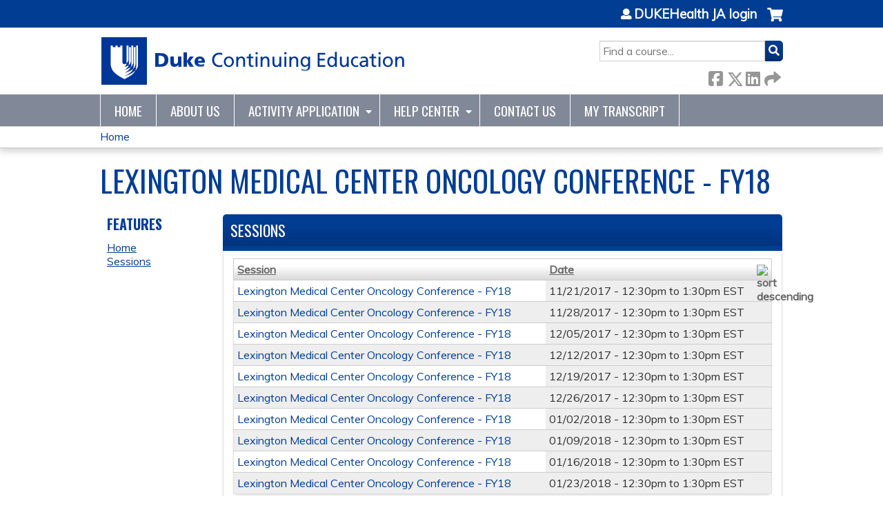

--- FILE ---
content_type: text/html; charset=utf-8
request_url: https://ja.dh.duke.edu/lexington_medical_center_oncology_conference_fy18/series/lexington-medical-center-oncology-conference-fy18?order=field_course_event_date&sort=asc&page=2
body_size: 7534
content:
<!DOCTYPE html>
<!--[if IEMobile 7]><html class="iem7"  lang="en" dir="ltr"><![endif]-->
<!--[if lte IE 6]><html class="lt-ie10 lt-ie9 lt-ie8 lt-ie7"  lang="en" dir="ltr"><![endif]-->
<!--[if (IE 7)&(!IEMobile)]><html class="lt-ie10 lt-ie9 lt-ie8"  lang="en" dir="ltr"><![endif]-->
<!--[if IE 8]><html class="lt-ie10 lt-ie9"  lang="en" dir="ltr"><![endif]-->
<!--[if IE 9]><html class="lt-ie10"  lang="en" dir="ltr"><![endif]-->
<!--[if (gte IE 10)|(gt IEMobile 7)]><!--><html  lang="en" dir="ltr" prefix="content: http://purl.org/rss/1.0/modules/content/ dc: http://purl.org/dc/terms/ foaf: http://xmlns.com/foaf/0.1/ og: http://ogp.me/ns# rdfs: http://www.w3.org/2000/01/rdf-schema# sioc: http://rdfs.org/sioc/ns# sioct: http://rdfs.org/sioc/types# skos: http://www.w3.org/2004/02/skos/core# xsd: http://www.w3.org/2001/XMLSchema#"><!--<![endif]-->

<head>
  <!--[if IE]><![endif]-->
<link rel="dns-prefetch" href="//netdna.bootstrapcdn.com" />
<link rel="preconnect" href="//netdna.bootstrapcdn.com" />
<link rel="dns-prefetch" href="//fonts.gstatic.com" />
<link rel="preconnect" href="//fonts.gstatic.com" crossorigin="" />
<link rel="dns-prefetch" href="//fonts.googleapis.com" />
<link rel="preconnect" href="//fonts.googleapis.com" />
<link rel="dns-prefetch" href="//kit.fontawesome.com" />
<link rel="preconnect" href="//kit.fontawesome.com" />
<meta charset="utf-8" />
<link rel="shortcut icon" href="https://ja.dh.duke.edu/sites/default/files/favicon_0.ico" type="image/vnd.microsoft.icon" />
<meta name="generator" content="Drupal 7 (https://www.drupal.org)" />
<link rel="canonical" href="https://ja.dh.duke.edu/lexington_medical_center_oncology_conference_fy18/series/lexington-medical-center-oncology-conference-fy18" />
<link rel="shortlink" href="https://ja.dh.duke.edu/node/101208" />
  <title>Lexington Medical Center Oncology Conference - FY18 | Page 3 | DUKEHealth JA</title>

      <meta name="MobileOptimized" content="width">
    <meta name="HandheldFriendly" content="true">
    <meta name="viewport" content="width=device-width">
  
  <link type="text/css" rel="stylesheet" href="/sites/default/files/advagg_css/css__YZMmyCjxADNsxWJVyzxskiYBiPsGboww8DDJoAv1iVA__PqGVjSeXe3e-YM4xspxCavDlyydtEB28TRpZPTEwV5I__1pBwz_HTxEW3FT9rwrRX2NnPvBj92sC6BKEvLor1Rmo.css" media="all" />
<link type="text/css" rel="stylesheet" href="/sites/default/files/advagg_css/css__Bqg1SDmp9CAe6XEIkqmrkRsGk0iHTZHCcB95hCAlYnY__pvxzJdEyVw_5TVP2BBc6RFQHZTlmfsgpKtyMTJgxw8o__1pBwz_HTxEW3FT9rwrRX2NnPvBj92sC6BKEvLor1Rmo.css" media="screen" />
<link type="text/css" rel="stylesheet" href="/sites/default/files/advagg_css/css__y48UeM068WcysZpmXpnCMHqI0ZZNSSja1lGiEGaM8wA__4uLoN2IKugNC4EBy7qGfx8Op5S3ggM8mHA2PbWwxN_8__1pBwz_HTxEW3FT9rwrRX2NnPvBj92sC6BKEvLor1Rmo.css" media="all" />
<link type="text/css" rel="stylesheet" href="/sites/default/files/advagg_css/css__DJVWsB9CJVs_1IGdy-_cGuq4r6SVVaWbEnbS1U2p6y4__7g40UeM74r8hkrzDC6Hbb7RReIGNu-Jsb5XAbAPKIeA__1pBwz_HTxEW3FT9rwrRX2NnPvBj92sC6BKEvLor1Rmo.css" media="all" />
<link type="text/css" rel="stylesheet" href="//netdna.bootstrapcdn.com/font-awesome/4.0.3/css/font-awesome.min.css" media="all" />
<link type="text/css" rel="stylesheet" href="/sites/default/files/advagg_css/css__vDpfFEt9qzUsW-Lw8rjqq6moW6tdXF8YvGbslDX_8nw__KMrBCnx4OLejygX41sID_DIJp0HdxHIrV1mAmU_rL6k__1pBwz_HTxEW3FT9rwrRX2NnPvBj92sC6BKEvLor1Rmo.css" media="all" />
<link type="text/css" rel="stylesheet" href="/sites/default/files/advagg_css/css__nYZxVzcZ_mcTQKYhwmuVAqxB9Dk3IrRPxHk9bSRdBh8__CBvlgJg7RLVb4BuRw9K_BeBuiLNjpgX3fhh1302aRRk__1pBwz_HTxEW3FT9rwrRX2NnPvBj92sC6BKEvLor1Rmo.css" media="all" />
<link type="text/css" rel="stylesheet" href="/sites/default/files/advagg_css/css__DuLYUylDjxGy0e76t2itFhgUj9R9AeaiB5rFoM5Rc8c__uy-eSde8xPYWIYAFlTtXTOLavp_MT9JuX45TfVkSJyg__1pBwz_HTxEW3FT9rwrRX2NnPvBj92sC6BKEvLor1Rmo.css" media="print" />
<link type="text/css" rel="stylesheet" href="//fonts.googleapis.com/css?family=Muli:italic,regular|Oswald:300,700,regular&amp;subset=latin" media="all" />
<link type="text/css" rel="stylesheet" href="/sites/default/files/cpn/global.css?t97gnv" media="all" />
  <script src="/sites/default/files/advagg_js/js__AK-CL86gnIqwE9tzw-7GchyFRsasNF--XZ-i8xZPTig__rQaVI3heYo2BXUV133Ia4mgKj3R-xkDs52mhHfLT3rY__1pBwz_HTxEW3FT9rwrRX2NnPvBj92sC6BKEvLor1Rmo.js"></script>
<script>jQuery.migrateMute=true;jQuery.migrateTrace=false;</script>
<script src="/sites/default/files/advagg_js/js__-kvGcXFGWOaU7VpBvvU02ZjXrh74aVMBI8zWEAJByXE__7UycUSDIuB6lhk7Uq-4cbRUz0B4-w8Ee93Q1v03yjyQ__1pBwz_HTxEW3FT9rwrRX2NnPvBj92sC6BKEvLor1Rmo.js"></script>
<script src="/sites/default/files/advagg_js/js__NZ8ThVZXW1ZopBHO9N8bbcjm6pPdBtivIKy2X9O3OQc__ygXIdu0luigTz5fE67_EjHTTmso37AhNBFm4Itmmh3A__1pBwz_HTxEW3FT9rwrRX2NnPvBj92sC6BKEvLor1Rmo.js"></script>
<script src="/sites/default/files/advagg_js/js___IOQj-Wx55GK140vLV8SnfJEZP900Q3r-omuG_T0fGU__QQ4oaFsINwZgtr53f12g-sxsfVlTg6ryP4Vffo9BIw4__1pBwz_HTxEW3FT9rwrRX2NnPvBj92sC6BKEvLor1Rmo.js"></script>
<script src="/sites/default/files/advagg_js/js__rrqTVrVGCWL1WXruMPMS6P4LUcddxPX_9YxVVmZb-Uc__PFzI4P_qUlyAR3ayJ19JGW2OBfiTtYxVEChgCzxDEYs__1pBwz_HTxEW3FT9rwrRX2NnPvBj92sC6BKEvLor1Rmo.js"></script>
<script src="https://kit.fontawesome.com/a38c5c05f8.js"></script>
<script src="/sites/default/files/advagg_js/js__bioOAIAtGKh54p1E5luQ96V2m6brdUxkvHA9TeksM00__u3DxI-y_lXuvF2tqhtdqHcrGw3t7pQfFlgxrVV02cXw__1pBwz_HTxEW3FT9rwrRX2NnPvBj92sC6BKEvLor1Rmo.js"></script>
<script src="/sites/default/files/advagg_js/js__Hb4P6zBByLaIBZA0hfMrut0a2b-f-vAlXzMXjYdGQPQ__JUwkRQTcSkg_MiZ0I9sxHxpLfPlxAgrvizBOIyOJwxQ__1pBwz_HTxEW3FT9rwrRX2NnPvBj92sC6BKEvLor1Rmo.js"></script>
<script>jQuery.extend(Drupal.settings,{"basePath":"\/","pathPrefix":"","setHasJsCookie":0,"ajaxPageState":{"theme":"ce","theme_token":"eS_JmO3aqAFndch6xab4aevrYJRDc3NcgLFJ4Ec0LrA","jquery_version":"1.12","css":{"modules\/system\/system.base.css":1,"modules\/system\/system.menus.css":1,"modules\/system\/system.messages.css":1,"modules\/system\/system.theme.css":1,"sites\/all\/modules\/contrib\/tipsy\/stylesheets\/tipsy.css":1,"modules\/book\/book.css":1,"sites\/all\/modules\/contrib\/calendar\/css\/calendar_multiday.css":1,"sites\/all\/modules\/custom\/calendar_plus\/css\/calendar_plus.css":1,"modules\/comment\/comment.css":1,"sites\/all\/modules\/contrib\/date\/date_repeat_field\/date_repeat_field.css":1,"sites\/all\/modules\/features\/ethosce_admin\/ethosce-admin.css":1,"sites\/all\/modules\/features\/ethosce_bi\/ethosce_bi.css":1,"sites\/all\/modules\/features\/ethosce_faculty_management\/ethosce_faculty_management.css":1,"sites\/all\/modules\/features\/ethosce_warpwire\/ethosce_warpwire.css":1,"modules\/field\/theme\/field.css":1,"modules\/node\/node.css":1,"modules\/poll\/poll.css":1,"sites\/all\/modules\/contrib\/quiz\/quiz.css":1,"sites\/all\/modules\/contrib\/relation_add\/relation_add.css":1,"sites\/all\/modules\/contrib\/relation_add\/modules\/relation_add_block\/relation_add_block.css":1,"sites\/all\/modules\/contrib\/ubercart\/uc_order\/uc_order.css":1,"sites\/all\/modules\/contrib\/ubercart\/uc_product\/uc_product.css":1,"sites\/all\/modules\/contrib\/ubercart\/uc_store\/uc_store.css":1,"modules\/user\/user.css":1,"sites\/all\/modules\/contrib\/workflow\/workflow_admin_ui\/workflow_admin_ui.css":1,"sites\/all\/modules\/contrib\/views\/css\/views.css":1,"sites\/all\/modules\/contrib\/ctools\/css\/ctools.css":1,"\/\/netdna.bootstrapcdn.com\/font-awesome\/4.0.3\/css\/font-awesome.min.css":1,"sites\/all\/modules\/contrib\/panels\/css\/panels.css":1,"sites\/all\/modules\/contrib\/pdm\/pdm.css":1,"sites\/all\/modules\/contrib\/views_tooltip\/views_tooltip.css":1,"sites\/all\/modules\/contrib\/panels\/plugins\/layouts\/twocol_stacked\/twocol_stacked.css":1,"sites\/all\/libraries\/footable\/footable.standalone.min.css":1,"sites\/all\/modules\/contrib\/footable\/css\/footable_standalone.css":1,"sites\/all\/modules\/contrib\/navbar_extras\/modules\/navbar_shiny\/css\/navbar_shiny.css":1,"sites\/all\/libraries\/mmenu\/main\/src\/css\/jquery.mmenu.all.css":1,"sites\/all\/libraries\/mmenu\/icomoon\/icomoon.css":1,"sites\/all\/modules\/contrib\/mmenu\/themes\/mm-basic\/styles\/mm-basic.css":1,"sites\/all\/themes\/ethosce_base\/system.menus.css":1,"sites\/all\/themes\/ethosce_base\/css\/normalize.css":1,"sites\/all\/themes\/ethosce_base\/css\/wireframes.css":1,"sites\/all\/themes\/ethosce_base\/css\/layouts\/responsive-sidebars.css":1,"sites\/all\/themes\/ethosce_base\/css\/page-backgrounds.css":1,"sites\/all\/themes\/ethosce_base\/css\/tabs.css":1,"sites\/all\/themes\/ethosce_base\/css\/pages.css":1,"sites\/all\/themes\/ethosce_base\/css\/blocks.css":1,"sites\/all\/themes\/ethosce_base\/css\/navigation.css":1,"sites\/all\/themes\/ethosce_base\/css\/views-styles.css":1,"sites\/all\/themes\/ethosce_base\/css\/nodes.css":1,"sites\/all\/themes\/ethosce_base\/css\/comments.css":1,"sites\/all\/themes\/ethosce_base\/css\/forms.css":1,"sites\/all\/themes\/ethosce_base\/css\/fields.css":1,"sites\/all\/themes\/ethosce_base\/css\/print.css":1,"sites\/all\/themes\/ce\/css\/ce.css":1,"sites\/all\/themes\/ce\/css\/ce-media-queries.css":1,"sites\/all\/themes\/ce\/css\/ce-print.css":1,"\/\/fonts.googleapis.com\/css?family=Muli:italic,regular|Oswald:300,700,regular\u0026subset=latin":1,"cpn_global":1},"js":{"sites\/all\/modules\/contrib\/jquery_update\/replace\/jquery\/1.12\/jquery.min.js":1,"sites\/all\/modules\/contrib\/jquery_update\/replace\/jquery-migrate\/1\/jquery-migrate.min.js":1,"misc\/jquery-extend-3.4.0.js":1,"misc\/jquery-html-prefilter-3.5.0-backport.js":1,"misc\/jquery.once.js":1,"misc\/drupal.js":1,"sites\/all\/modules\/contrib\/tipsy\/javascripts\/jquery.tipsy.js":1,"sites\/all\/modules\/contrib\/tipsy\/javascripts\/tipsy.js":1,"sites\/all\/modules\/contrib\/jquery_update\/replace\/ui\/external\/jquery.cookie.js":1,"sites\/all\/modules\/contrib\/jquery_update\/replace\/jquery.form\/4\/jquery.form.min.js":1,"misc\/form-single-submit.js":1,"misc\/ajax.js":1,"sites\/all\/modules\/contrib\/jquery_update\/js\/jquery_update.js":1,"sites\/all\/modules\/custom\/calendar_plus\/js\/jquery.equalheights.js":1,"sites\/all\/modules\/features\/ethosce_admin\/ethosce-admin.js":1,"sites\/all\/modules\/features\/ethosce_bi\/ethosce_bi.js":1,"sites\/all\/modules\/features\/ethosce_faculty_management\/ethosce_faculty_management.js":1,"sites\/all\/modules\/features\/ethosce_site\/ethosce_site.js":1,"sites\/all\/modules\/features\/ethosce_slideshow\/js\/ethosce_slideshow.js":1,"sites\/all\/modules\/custom\/upload_progress\/js\/upload_progress.js":1,"sites\/all\/modules\/contrib\/pdm\/pdm.js":1,"sites\/all\/modules\/features\/ethosce_courses\/js\/vertical_steps.js":1,"sites\/all\/libraries\/footable\/footable.min.js":1,"sites\/all\/modules\/contrib\/footable\/footable.js":1,"sites\/all\/modules\/contrib\/views\/js\/base.js":1,"misc\/progress.js":1,"sites\/all\/modules\/contrib\/views\/js\/ajax_view.js":1,"https:\/\/kit.fontawesome.com\/a38c5c05f8.js":1,"sites\/all\/modules\/contrib\/mmenu\/js\/mmenu.js":1,"sites\/all\/libraries\/mmenu\/hammer\/hammer.js":1,"sites\/all\/libraries\/mmenu\/jquery.hammer\/jquery.hammer.js":1,"sites\/all\/libraries\/mmenu\/main\/src\/js\/jquery.mmenu.min.all.js":1,"sites\/all\/themes\/ce\/js\/ce.js":1}},"uid":0,"warpwire":{"warpwire_url":"https:\/\/cepd.warpwire.com\/","warpwire_module_path":"sites\/all\/modules\/custom\/warpwire","warpwire_share_default":1,"warpwire_title_default":1,"warpwire_autoplay_default":0,"warpwire_cc_load_policy_default":0,"warpwire_secure_portal_default":0},"tipsy":{"custom_selectors":[{"selector":".tipsy","options":{"fade":1,"gravity":"w","delayIn":0,"delayOut":0,"trigger":"hover","opacity":"0.8","offset":0,"html":0,"tooltip_content":{"source":"attribute","selector":"title"}}},{"selector":".views-tooltip","options":{"fade":1,"gravity":"autoNS","delayIn":0,"delayOut":0,"trigger":"hover","opacity":"0.8","offset":0,"html":1,"tooltip_content":{"source":"attribute","selector":"tooltip-content"}}}]},"footable":{"footable":{"expandAll":false,"expandFirst":false,"showHeader":true,"toggleColumn":"first","breakpoints":{"xs":480,"sm":680,"md":992,"lg":1200}}},"views":{"ajax_path":"\/lexington_medical_center_oncology_conference_fy18\/views\/ajax","ajaxViews":{"views_dom_id:da03b52e01c06a2be154c019c46ff637":{"view_name":"group_event_series","view_display_id":"panel_pane_1","view_args":"101208","view_path":"node\/101208","view_base_path":"series-events\/published","view_dom_id":"da03b52e01c06a2be154c019c46ff637","pager_element":0}}},"urlIsAjaxTrusted":{"\/lexington_medical_center_oncology_conference_fy18\/views\/ajax":true,"\/search":true},"better_exposed_filters":{"views":{"group_event_series":{"displays":{"panel_pane_1":{"filters":[]}}}}},"mmenu":{"mmenu_left":{"enabled":"1","title":"Left menu","name":"mmenu_left","blocks":[{"module_delta":"ethosce_search|ethosce_search","menu_parameters":{"min_depth":"1"},"title":"\u003Cnone\u003E","collapsed":"0","wrap":"1","module":"ethosce_search","delta":"ethosce_search"},{"module_delta":"system|main-menu","menu_parameters":{"min_depth":"1"},"title":"\u003Cnone\u003E","collapsed":"0","wrap":"1","module":"system","delta":"main-menu"},{"module_delta":"local_tasks_blocks|menu_local_tasks","menu_parameters":{"min_depth":"1"},"title":"\u003Cnone\u003E","collapsed":"0","wrap":"1","module":"local_tasks_blocks","delta":"menu_local_tasks"}],"options":{"classes":"mm-basic","effects":[],"slidingSubmenus":true,"clickOpen":{"open":true,"selector":"#ethosce-mmenu-toggle"},"counters":{"add":true,"update":true},"dragOpen":{"open":true,"pageNode":"body","threshold":100,"maxStartPos":50},"footer":{"add":false,"content":"","title":"Copyright \u00a92017","update":true},"header":{"add":false,"content":"","title":"Site-Install","update":true},"labels":{"collapse":false},"offCanvas":{"enabled":true,"modal":false,"moveBackground":true,"position":"left","zposition":"front"},"searchfield":{"add":false,"addTo":"menu","search":false,"placeholder":"Search","noResults":"No results found.","showLinksOnly":true}},"configurations":{"clone":false,"preventTabbing":false,"panelNodetype":"div, ul, ol","transitionDuration":400,"classNames":{"label":"Label","panel":"Panel","selected":"Selected","buttonbars":{"buttonbar":"anchors"},"counters":{"counter":"Counter"},"fixedElements":{"fixedTop":"FixedTop","fixedBottom":"FixedBottom"},"footer":{"panelFooter":"Footer"},"header":{"panelHeader":"Header","panelNext":"Next","panelPrev":"Prev"},"labels":{"collapsed":"Collapsed"},"toggles":{"toggle":"Toggle","check":"Check"}},"dragOpen":{"width":{"perc":0.8,"min":140,"max":440},"height":{"perc":0.8,"min":140,"max":880}},"offCanvas":{"menuInjectMethod":"prepend","menuWrapperSelector":"body","pageNodetype":"div","pageSelector":"body \u003E div"}},"custom":[],"position":"left"}},"currentPath":"node\/101208","currentPathIsAdmin":false,"ogContext":{"groupType":"node","gid":"101208"}});</script>
      <!--[if lt IE 9]>
    <script src="/sites/all/themes/zen/js/html5-respond.js"></script>
    <![endif]-->
  </head>
<body class="html not-front not-logged-in one-sidebar sidebar-first page-node page-node- page-node-101208 node-type-group-event-series og-context og-context-node og-context-node-101208 section-series title-length-small title-length-51 not-homepage  no-tabs no-course-image  no-course-sidebar no-search-sidebar no-uc-cart not-admin-theme user-non-sso" >
  <div id="wrapper">
    <div id="page-wrapper">
              <p id="skip-link">
          <a href="#main-content" class="element-invisible element-focusable">Jump to content</a>
        </p>
                  
<div id="header-wrapper">
  <header id="header">
    <div id="header-inner" class="clearfix">
              <a href="/" title="Home" rel="home" id="logo"><img src="https://ja.dh.duke.edu/sites/default/files/dukecmenosom170626_1_0.png" alt="Home" /></a>
      
              <div id="name-and-slogan">
                      <h1 id="site-name">
              <a href="/" title="Home" rel="home"><span>DUKEHealth JA</span></a>
            </h1>
          
                  </div><!-- /#name-and-slogan -->
            <div id="header-right">
          <div class="header__region region region-header">
    <div id="block-ethosce-search-ethosce-search" class="block block-ethosce-search first odd">

    
  <div class="content">
    <form action="/search" method="post" id="ethosce-search-form" accept-charset="UTF-8"><div><div class="container-inline form-wrapper" id="edit-ethosce-search"><div class="form-item form-type-textfield form-item-text">
  <div class="field-label"><label  class="element-invisible" for="edit-text">Search</label> </div>
 <input placeholder="Find a course..." type="text" id="edit-text" name="text" value="" size="20" maxlength="128" class="form-text" />
</div>
<input type="submit" id="edit-submit" name="op" value="Search" class="form-submit" /></div><input type="hidden" name="form_build_id" value="form-mnV_YqHm0ghocM__wywB2doD7RWVpJJTlwNYiEGTvtA" />
<input type="hidden" name="form_id" value="ethosce_search_form" />
</div></form>  </div>
</div>
<div id="ethosce-user-links-wrapper" class="clearfix">
  <div id="ethosce-mmenu-toggle">Open menu</div>  <div id="uc-cart-link"><a href="/lexington_medical_center_oncology_conference_fy18/user/login?destination=node/101208%3Forder%3Dfield_course_event_date%26sort%3Dasc%26page%3D2" class="no-items" data-count="0"><span>Cart</span></a></div>  <div id="block-system-user-menu" class="block block-system block-menu even" role="navigation">
    <div class="content">
      <ul class="menu"><li class="menu__item is-leaf first last leaf"><a href="/lexington_medical_center_oncology_conference_fy18/user/login?destination=node/101208%3Forder%3Dfield_course_event_date%26sort%3Dasc%26page%3D2" class="menu__link">DUKEHealth JA login</a></li>
</ul>    </div>
  </div>
  </div>
<div id="block-service-links-service-links" class="block block-service-links last odd">

    <h3 class="block__title block-title">Bookmark/Search this post</h3>
  
  <div class="content">
    <div class="service-links"><div class="item-list"><ul><li class="first"><a href="https://www.facebook.com/sharer.php?u=https%3A//ja.dh.duke.edu/node/101208&amp;t=Lexington%20Medical%20Center%20Oncology%20Conference%20-%20FY18" title="Share on Facebook" class="service-links-facebook" rel="nofollow" target="_blank"><img typeof="foaf:Image" src="https://ja.dh.duke.edu/sites/all/themes/ce/css/images/facebook.png" alt="Facebook logo" /> Facebook</a></li>
<li><a href="https://x.com/intent/post?url=https%3A//ja.dh.duke.edu/node/101208&amp;text=Lexington%20Medical%20Center%20Oncology%20Conference%20-%20FY18" title="Share this on X" class="service-links-twitter" rel="nofollow" target="_blank"><img typeof="foaf:Image" src="https://ja.dh.duke.edu/sites/all/themes/ce/css/images/twitter.png" alt="X logo" /> X</a></li>
<li><a href="https://www.linkedin.com/shareArticle?mini=true&amp;url=https%3A//ja.dh.duke.edu/node/101208&amp;title=Lexington%20Medical%20Center%20Oncology%20Conference%20-%20FY18&amp;summary=&amp;source=DUKEHealth%20JA" title="Publish this post to LinkedIn" class="service-links-linkedin" rel="nofollow" target="_blank"><img typeof="foaf:Image" src="https://ja.dh.duke.edu/sites/all/themes/ce/css/images/linkedin.png" alt="LinkedIn logo" /> LinkedIn</a></li>
<li class="last"><a href="https://ja.dh.duke.edu/lexington_medical_center_oncology_conference_fy18/forward?path=node/101208" title="Send to a friend" class="service-links-forward" rel="nofollow" target="_blank"><img typeof="foaf:Image" src="https://ja.dh.duke.edu/sites/all/themes/ce/css/images/forward.png" alt="Forward logo" /> Forward</a></li>
</ul></div></div>  </div>
</div>
  </div>
      </div>
    </div><!--/#header-inner-->
  </header>

  <div id="navigation-outer">
    <div id="navigation">
      <div id="topnav-inner">
                  <nav id="main-menu">
            <ul class="menu"><li class="menu__item is-leaf first leaf"><a href="/" title="" class="menu__link">Home</a></li>
<li class="menu__item is-leaf leaf"><a href="/about-us" title="About DukeCME" class="menu__link">About Us</a></li>
<li class="menu__item is-expanded expanded"><a href="https://ja.dh.duke.edu/admin/structure/entity-type/course_application/course_application/add" title="" class="menu__link">Activity Application</a><ul class="menu"><li class="menu__item is-leaf first leaf"><a href="https://ja.dh.duke.edu/content/application-requirements" title="" class="menu__link">Activity Requirements</a></li>
<li class="menu__item is-leaf leaf"><a href="https://ja.dh.duke.edu/content/credit-offered-learner-type" title="" class="menu__link">Credit Offered by Learner Type</a></li>
<li class="menu__item is-leaf last leaf"><a href="https://ja.dh.duke.edu/content/disclosure-form" title="" class="menu__link">Disclosure Form</a></li>
</ul></li>
<li class="menu__item is-expanded expanded"><a href="https://ja.dh.duke.edu/content/help-center" title="" class="menu__link">Help Center</a><ul class="menu"><li class="menu__item is-leaf first leaf"><a href="https://ja.dh.duke.edu/content/course-admin-resources" title="" class="menu__link">Course Admin Resources</a></li>
<li class="menu__item is-leaf leaf"><a href="/lexington_medical_center_oncology_conference_fy18/content/duke-ce-credit-planning-monthly-series-recordings" class="menu__link">Duke CE RSS Recordings</a></li>
<li class="menu__item is-leaf leaf"><a href="/lexington_medical_center_oncology_conference_fy18/content/learner-resources" class="menu__link">Learner Resources</a></li>
<li class="menu__item is-leaf leaf"><a href="https://ja.dh.duke.edu/https%3A//ja.dh.duke.edu/content/moc" title="" class="menu__link">Maintenance of Certification (MOC)</a></li>
<li class="menu__item is-leaf last leaf"><a href="https://ja.dh.duke.edu/content/approved-logos" title="" class="menu__link">CE Logos</a></li>
</ul></li>
<li class="menu__item is-leaf leaf"><a href="/content/contact-us" title="Contact Us" class="menu__link">Contact Us</a></li>
<li class="menu__item is-leaf last leaf"><a href="/lexington_medical_center_oncology_conference_fy18/my/activities" title="" class="menu__link">My Transcript</a></li>
</ul>          </nav>
        
      </div><!--/#topnav-inner-->
    </div><!-- /#navigation -->

          <div id="crumbs">
        <div id="crumbs-inner" class="clearfix">
          <div id="breadcrumb-container">
            <h2 class="element-invisible">You are here</h2><div class="breadcrumb"><a href="/">Home</a></div>          </div>
        </div>
      </div>
      </div><!-- /#navigation-outer -->


      <div id="title-container">
      <div id="title-container-inner" class="clearfix">
                                  <h1 class="title" id="page-title">Lexington Medical Center Oncology Conference - FY18</h1>
                      </div>
    </div>
  
</div><!--/#header-wrapper-->

<div id="page">
  <div id="main-wrapper">
    <div id="main">
      
            <div id="content" class="column" role="main">
                        <a id="main-content"></a>
                <div id="content-area">
                                        


<div class="panel-2col-stacked clearfix panel-display" >
      <div class="panel-col-top panel-panel">
      <div class="inside"><div class="panel-pane pane-views-panes pane-group-event-series-panel-pane-1"  >
  
        <h3 class="pane-title">Sessions</h3>
    
  
  <div class="pane-content">
    <div class="view view-group-event-series view-id-group_event_series view-display-id-panel_pane_1 view-dom-id-da03b52e01c06a2be154c019c46ff637">
        
  
  
      <div class="view-content">
      <table class="views-table cols-2 footable fooicon-expanded-minus fooicon-collapsed-plus"  id="footable">
        <thead>
    <tr>
              <th  data-type="html" data-breakpoints=""class="views-field views-field-title" >
          <a href="/lexington_medical_center_oncology_conference_fy18/series/lexington-medical-center-oncology-conference-fy18?page=2&amp;order=title&amp;sort=asc" title="sort by Session" class="active">Session</a>        </th>
              <th  data-type="html" data-breakpoints="xs phone"class="views-field views-field-field-course-event-date active" >
          <a href="/lexington_medical_center_oncology_conference_fy18/series/lexington-medical-center-oncology-conference-fy18?page=2&amp;order=field_course_event_date&amp;sort=desc" title="sort by Date" class="active">Date<img typeof="foaf:Image" src="https://ja.dh.duke.edu/misc/arrow-desc.png" width="13" height="13" alt="sort descending" title="sort descending" /></a>        </th>
          </tr>
    </thead>
    <tbody>
      <tr class="odd views-row-first">
              <td class="views-field views-field-title" >
          <a href="/lexington_medical_center_oncology_conference_fy18/lexington-medical-center-oncology-conference-fy18-19">Lexington Medical Center Oncology Conference - FY18</a>        </td>
              <td class="views-field views-field-field-course-event-date active" >
          <span class="date-display-single">11/21/2017 - <span class="date-display-range"><span class="date-display-start" property="dc:date" datatype="xsd:dateTime" content="2017-11-21T12:30:00-05:00">12:30pm</span> to <span class="date-display-end" property="dc:date" datatype="xsd:dateTime" content="2017-11-21T13:30:00-05:00">1:30pm</span></span> EST</span>        </td>
          </tr>
      <tr class="even">
              <td class="views-field views-field-title" >
          <a href="/lexington_medical_center_oncology_conference_fy18/lexington-medical-center-oncology-conference-fy18-20">Lexington Medical Center Oncology Conference - FY18</a>        </td>
              <td class="views-field views-field-field-course-event-date active" >
          <span class="date-display-single">11/28/2017 - <span class="date-display-range"><span class="date-display-start" property="dc:date" datatype="xsd:dateTime" content="2017-11-28T12:30:00-05:00">12:30pm</span> to <span class="date-display-end" property="dc:date" datatype="xsd:dateTime" content="2017-11-28T13:30:00-05:00">1:30pm</span></span> EST</span>        </td>
          </tr>
      <tr class="odd">
              <td class="views-field views-field-title" >
          <a href="/lexington_medical_center_oncology_conference_fy18/lexington-medical-center-oncology-conference-fy18-21">Lexington Medical Center Oncology Conference - FY18</a>        </td>
              <td class="views-field views-field-field-course-event-date active" >
          <span class="date-display-single">12/05/2017 - <span class="date-display-range"><span class="date-display-start" property="dc:date" datatype="xsd:dateTime" content="2017-12-05T12:30:00-05:00">12:30pm</span> to <span class="date-display-end" property="dc:date" datatype="xsd:dateTime" content="2017-12-05T13:30:00-05:00">1:30pm</span></span> EST</span>        </td>
          </tr>
      <tr class="even">
              <td class="views-field views-field-title" >
          <a href="/lexington_medical_center_oncology_conference_fy18/lexington-medical-center-oncology-conference-fy18-22">Lexington Medical Center Oncology Conference - FY18</a>        </td>
              <td class="views-field views-field-field-course-event-date active" >
          <span class="date-display-single">12/12/2017 - <span class="date-display-range"><span class="date-display-start" property="dc:date" datatype="xsd:dateTime" content="2017-12-12T12:30:00-05:00">12:30pm</span> to <span class="date-display-end" property="dc:date" datatype="xsd:dateTime" content="2017-12-12T13:30:00-05:00">1:30pm</span></span> EST</span>        </td>
          </tr>
      <tr class="odd">
              <td class="views-field views-field-title" >
          <a href="/lexington_medical_center_oncology_conference_fy18/lexington-medical-center-oncology-conference-fy18-23">Lexington Medical Center Oncology Conference - FY18</a>        </td>
              <td class="views-field views-field-field-course-event-date active" >
          <span class="date-display-single">12/19/2017 - <span class="date-display-range"><span class="date-display-start" property="dc:date" datatype="xsd:dateTime" content="2017-12-19T12:30:00-05:00">12:30pm</span> to <span class="date-display-end" property="dc:date" datatype="xsd:dateTime" content="2017-12-19T13:30:00-05:00">1:30pm</span></span> EST</span>        </td>
          </tr>
      <tr class="even">
              <td class="views-field views-field-title" >
          <a href="/lexington_medical_center_oncology_conference_fy18/lexington-medical-center-oncology-conference-fy18-24">Lexington Medical Center Oncology Conference - FY18</a>        </td>
              <td class="views-field views-field-field-course-event-date active" >
          <span class="date-display-single">12/26/2017 - <span class="date-display-range"><span class="date-display-start" property="dc:date" datatype="xsd:dateTime" content="2017-12-26T12:30:00-05:00">12:30pm</span> to <span class="date-display-end" property="dc:date" datatype="xsd:dateTime" content="2017-12-26T13:30:00-05:00">1:30pm</span></span> EST</span>        </td>
          </tr>
      <tr class="odd">
              <td class="views-field views-field-title" >
          <a href="/lexington_medical_center_oncology_conference_fy18/lexington-medical-center-oncology-conference-fy18-25">Lexington Medical Center Oncology Conference - FY18</a>        </td>
              <td class="views-field views-field-field-course-event-date active" >
          <span class="date-display-single">01/02/2018 - <span class="date-display-range"><span class="date-display-start" property="dc:date" datatype="xsd:dateTime" content="2018-01-02T12:30:00-05:00">12:30pm</span> to <span class="date-display-end" property="dc:date" datatype="xsd:dateTime" content="2018-01-02T13:30:00-05:00">1:30pm</span></span> EST</span>        </td>
          </tr>
      <tr class="even">
              <td class="views-field views-field-title" >
          <a href="/lexington_medical_center_oncology_conference_fy18/lexington-medical-center-oncology-conference-fy18-26">Lexington Medical Center Oncology Conference - FY18</a>        </td>
              <td class="views-field views-field-field-course-event-date active" >
          <span class="date-display-single">01/09/2018 - <span class="date-display-range"><span class="date-display-start" property="dc:date" datatype="xsd:dateTime" content="2018-01-09T12:30:00-05:00">12:30pm</span> to <span class="date-display-end" property="dc:date" datatype="xsd:dateTime" content="2018-01-09T13:30:00-05:00">1:30pm</span></span> EST</span>        </td>
          </tr>
      <tr class="odd">
              <td class="views-field views-field-title" >
          <a href="/lexington_medical_center_oncology_conference_fy18/lexington-medical-center-oncology-conference-fy18-27">Lexington Medical Center Oncology Conference - FY18</a>        </td>
              <td class="views-field views-field-field-course-event-date active" >
          <span class="date-display-single">01/16/2018 - <span class="date-display-range"><span class="date-display-start" property="dc:date" datatype="xsd:dateTime" content="2018-01-16T12:30:00-05:00">12:30pm</span> to <span class="date-display-end" property="dc:date" datatype="xsd:dateTime" content="2018-01-16T13:30:00-05:00">1:30pm</span></span> EST</span>        </td>
          </tr>
      <tr class="even views-row-last">
              <td class="views-field views-field-title" >
          <a href="/lexington_medical_center_oncology_conference_fy18/lexington-medical-center-oncology-conference-fy18-28">Lexington Medical Center Oncology Conference - FY18</a>        </td>
              <td class="views-field views-field-field-course-event-date active" >
          <span class="date-display-single">01/23/2018 - <span class="date-display-range"><span class="date-display-start" property="dc:date" datatype="xsd:dateTime" content="2018-01-23T12:30:00-05:00">12:30pm</span> to <span class="date-display-end" property="dc:date" datatype="xsd:dateTime" content="2018-01-23T13:30:00-05:00">1:30pm</span></span> EST</span>        </td>
          </tr>
    </tbody>
</table>
    </div>
  
      <h2 class="element-invisible">Pages</h2><div class="item-list"><ul class="pager"><li class="pager-first first"><a title="Go to first page" href="/lexington_medical_center_oncology_conference_fy18/series/lexington-medical-center-oncology-conference-fy18?order=field_course_event_date&amp;sort=asc"><span>« first</span></a></li>
<li class="pager-previous"><a title="Go to previous page" href="/lexington_medical_center_oncology_conference_fy18/series/lexington-medical-center-oncology-conference-fy18?order=field_course_event_date&amp;sort=asc&amp;page=1"><span>‹ previous</span></a></li>
<li class="pager-item"><a title="Go to page 1" href="/lexington_medical_center_oncology_conference_fy18/series/lexington-medical-center-oncology-conference-fy18?order=field_course_event_date&amp;sort=asc"><span>1</span></a></li>
<li class="pager-item"><a title="Go to page 2" href="/lexington_medical_center_oncology_conference_fy18/series/lexington-medical-center-oncology-conference-fy18?order=field_course_event_date&amp;sort=asc&amp;page=1"><span>2</span></a></li>
<li class="pager-current">3</li>
<li class="pager-item"><a title="Go to page 4" href="/lexington_medical_center_oncology_conference_fy18/series/lexington-medical-center-oncology-conference-fy18?order=field_course_event_date&amp;sort=asc&amp;page=3"><span>4</span></a></li>
<li class="pager-item"><a title="Go to page 5" href="/lexington_medical_center_oncology_conference_fy18/series/lexington-medical-center-oncology-conference-fy18?order=field_course_event_date&amp;sort=asc&amp;page=4"><span>5</span></a></li>
<li class="pager-item"><a title="Go to page 6" href="/lexington_medical_center_oncology_conference_fy18/series/lexington-medical-center-oncology-conference-fy18?order=field_course_event_date&amp;sort=asc&amp;page=5"><span>6</span></a></li>
<li class="pager-next"><a title="Go to next page" href="/lexington_medical_center_oncology_conference_fy18/series/lexington-medical-center-oncology-conference-fy18?order=field_course_event_date&amp;sort=asc&amp;page=3"><span>next ›</span></a></li>
<li class="pager-last last"><a title="Go to last page" href="/lexington_medical_center_oncology_conference_fy18/series/lexington-medical-center-oncology-conference-fy18?order=field_course_event_date&amp;sort=asc&amp;page=5"><span>last »</span></a></li>
</ul></div>  
  
  
  
  
</div>  </div>

  
  </div>
</div>
    </div>
  
  <div class="center-wrapper">
    <div class="panel-col-first panel-panel">
      <div class="inside"></div>
    </div>
    <div class="panel-col-last panel-panel">
      <div class="inside"></div>
    </div>
  </div>

  </div>
                  </div>
              </div><!-- /#content -->

      
              <aside class="sidebars">
                      <section class="region region-sidebar-first column sidebar">
    <div id="block-menu-features" class="block block-menu first last odd" role="navigation">

    <h3 class="block__title block-title">Features</h3>
  
  <div class="content">
    <ul class="menu"><li class="menu__item is-leaf first leaf"><a href="/lexington_medical_center_oncology_conference_fy18" class="menu__link front">Home</a></li>
<li class="menu__item is-leaf last leaf"><a href="/lexington_medical_center_oncology_conference_fy18/series-events" class="menu__link series-events">Sessions</a></li>
</ul>  </div>
</div>
  </section>
                  </aside><!-- /.sidebars -->
                </div><!-- /#main -->
  </div><!-- /#main-wrapper -->

</div><!-- /#page -->

<footer id="footer">
  <div id="footer-inner" class="clearfix">
    <p> <a href="https://www.dukehealth.org/">© 2026 Duke University Health System</a> <a href="/node/14">Disclaimer</a> <a href="/node/15">Duke &amp; Your Privacy</a></p>    <a id="ethosce-footer-callout" href="https://www.ethosce.com">Powered by the EthosCE Learning Management System, a continuing education LMS.</a>
  </div>
</footer>



    </div>
      <div class="region region-page-bottom">
    
<nav id="mmenu_left" class="mmenu-nav clearfix">
  <ul>
                                    <li class="mmenu-block-wrap"><span><div id="block-ethosce-search-ethosce-search--2" class="block block-ethosce-search first odd">

    
  <div class="content">
    <form action="/search" method="post" id="ethosce-search-form--3" accept-charset="UTF-8"><div><div class="container-inline form-wrapper" id="edit-ethosce-search--3"><div class="form-item form-type-textfield form-item-text">
  <div class="field-label"><label  class="element-invisible" for="edit-text--3">Search</label> </div>
 <input placeholder="Find a course..." type="text" id="edit-text--3" name="text" value="" size="20" maxlength="128" class="form-text" />
</div>
<input type="submit" id="edit-submit--3" name="op" value="Search" class="form-submit" /></div><input type="hidden" name="form_build_id" value="form-yWXE0AvoJU7vzcSkChJNgqU7z09RCSIJhvNfyfSR2as" />
<input type="hidden" name="form_id" value="ethosce_search_form" />
</div></form>  </div>
</div>
</span></li>
                                                  <li class="mmenu-block-wrap"><span><ul class="mmenu-mm-list-level-1"><li class="mmenu-mm-list-mlid-767 mmenu-mm-list-path-front"><a href="/" class="mmenu-mm-list "><i class="icon-home"></i><span class="mmenu-block-title">Home</span></a></li><li class="mmenu-mm-list-mlid-766 mmenu-mm-list-path-node-21"><a href="/about-us" class="mmenu-mm-list "><i class="icon-list2"></i><span class="mmenu-block-title">About Us</span></a></li><li class="mmenu-mm-list-mlid-10130 mmenu-mm-list-path-https:--ja.dh.duke.edu-admin-structure-entity-type-course_application-course_application-add"><a href="https://ja.dh.duke.edu/admin/structure/entity-type/course_application/course_application/add" class="mmenu-mm-list "><i class="icon-list2"></i><span class="mmenu-block-title">Activity Application</span></a><ul class="mmenu-mm-list-level-2"><li class="mmenu-mm-list-mlid-10129 mmenu-mm-list-path-https:--ja.dh.duke.edu-content-application-requirements"><a href="https://ja.dh.duke.edu/content/application-requirements" class="mmenu-mm-list "><i class="icon-list2"></i><span class="mmenu-block-title">Activity Requirements</span></a></li><li class="mmenu-mm-list-mlid-10131 mmenu-mm-list-path-https:--ja.dh.duke.edu-content-credit-offered-learner-type"><a href="https://ja.dh.duke.edu/content/credit-offered-learner-type" class="mmenu-mm-list "><i class="icon-list2"></i><span class="mmenu-block-title">Credit Offered by Learner Type</span></a></li><li class="mmenu-mm-list-mlid-10153 mmenu-mm-list-path-https:--ja.dh.duke.edu-content-disclosure-form"><a href="https://ja.dh.duke.edu/content/disclosure-form" class="mmenu-mm-list "><i class="icon-list2"></i><span class="mmenu-block-title">Disclosure Form</span></a></li></ul></li><li class="mmenu-mm-list-mlid-10125 mmenu-mm-list-path-https:--ja.dh.duke.edu-content-help-center"><a href="https://ja.dh.duke.edu/content/help-center" class="mmenu-mm-list "><i class="icon-list2"></i><span class="mmenu-block-title">Help Center</span></a><ul class="mmenu-mm-list-level-2"><li class="mmenu-mm-list-mlid-10126 mmenu-mm-list-path-https:--ja.dh.duke.edu-content-course-admin-resources"><a href="https://ja.dh.duke.edu/content/course-admin-resources" class="mmenu-mm-list "><i class="icon-list2"></i><span class="mmenu-block-title">Course Admin Resources</span></a></li><li class="mmenu-mm-list-mlid-12199 mmenu-mm-list-path-node-176947"><a href="/lexington_medical_center_oncology_conference_fy18/content/duke-ce-credit-planning-monthly-series-recordings" class="mmenu-mm-list "><i class="icon-list2"></i><span class="mmenu-block-title">Duke CE RSS Recordings</span></a></li><li class="mmenu-mm-list-mlid-5321 mmenu-mm-list-path-node-112602"><a href="/lexington_medical_center_oncology_conference_fy18/content/learner-resources" class="mmenu-mm-list "><i class="icon-list2"></i><span class="mmenu-block-title">Learner Resources</span></a></li><li class="mmenu-mm-list-mlid-11307 mmenu-mm-list-path-https:--ja.dh.duke.edu-https%3A--ja.dh.duke.edu-content-moc"><a href="https://ja.dh.duke.edu/https%3A//ja.dh.duke.edu/content/moc" class="mmenu-mm-list "><i class="icon-list2"></i><span class="mmenu-block-title">Maintenance of Certification (MOC)</span></a></li><li class="mmenu-mm-list-mlid-11298 mmenu-mm-list-path-https:--ja.dh.duke.edu-content-approved-logos"><a href="https://ja.dh.duke.edu/content/approved-logos" class="mmenu-mm-list "><i class="icon-list2"></i><span class="mmenu-block-title">CE Logos</span></a></li></ul></li><li class="mmenu-mm-list-mlid-713 mmenu-mm-list-path-node-1"><a href="/content/contact-us" class="mmenu-mm-list "><i class="icon-list2"></i><span class="mmenu-block-title">Contact Us</span></a></li><li class="mmenu-mm-list-mlid-10132 mmenu-mm-list-path-my-activities"><a href="/lexington_medical_center_oncology_conference_fy18/my/activities" class="mmenu-mm-list "><i class="icon-list2"></i><span class="mmenu-block-title">My Transcript</span></a></li></ul></span></li>
                    </ul>
</nav>
  </div>
  </div>
</body>
</html>
